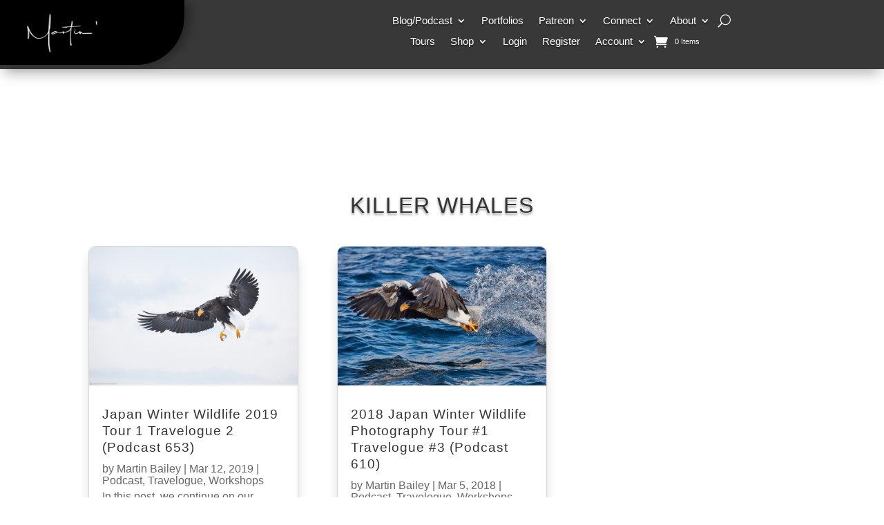

--- FILE ---
content_type: text/css
request_url: https://kit.fontawesome.com/8d4ffab484.css
body_size: 1429
content:
@import url(https://ka-p.fontawesome.com/releases/v6.7.2/css/pro.min.css?token=8d4ffab484);@import url(https://ka-p.fontawesome.com/releases/v6.7.2/css/pro-v4-shims.min.css?token=8d4ffab484);@import url(https://ka-p.fontawesome.com/releases/v6.7.2/css/pro-v5-font-face.min.css?token=8d4ffab484);@import url(https://ka-p.fontawesome.com/releases/v6.7.2/css/pro-v4-font-face.min.css?token=8d4ffab484);.fak.fa-mbp:before,.fa-kit.fa-mbp:before{content:'\e000';}.fak,.fa-kit{-moz-osx-font-smoothing:grayscale;-webkit-font-smoothing:antialiased;display:inline-block;font-style:normal;font-variant:normal;text-rendering:auto;line-height:1;font-family:'Font Awesome Kit';}@font-face{font-family:'Font Awesome Kit';font-style:normal;src:url([data-uri]);}